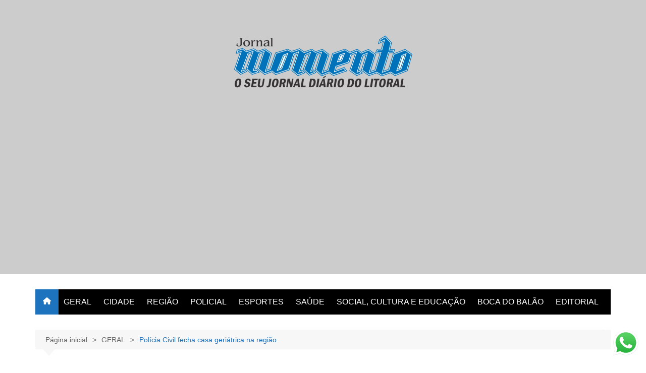

--- FILE ---
content_type: text/html; charset=utf-8
request_url: https://www.google.com/recaptcha/api2/aframe
body_size: 224
content:
<!DOCTYPE HTML><html><head><meta http-equiv="content-type" content="text/html; charset=UTF-8"></head><body><script nonce="yZMBsYz67fPcxeLiGTIIPg">/** Anti-fraud and anti-abuse applications only. See google.com/recaptcha */ try{var clients={'sodar':'https://pagead2.googlesyndication.com/pagead/sodar?'};window.addEventListener("message",function(a){try{if(a.source===window.parent){var b=JSON.parse(a.data);var c=clients[b['id']];if(c){var d=document.createElement('img');d.src=c+b['params']+'&rc='+(localStorage.getItem("rc::a")?sessionStorage.getItem("rc::b"):"");window.document.body.appendChild(d);sessionStorage.setItem("rc::e",parseInt(sessionStorage.getItem("rc::e")||0)+1);localStorage.setItem("rc::h",'1769067399011');}}}catch(b){}});window.parent.postMessage("_grecaptcha_ready", "*");}catch(b){}</script></body></html>